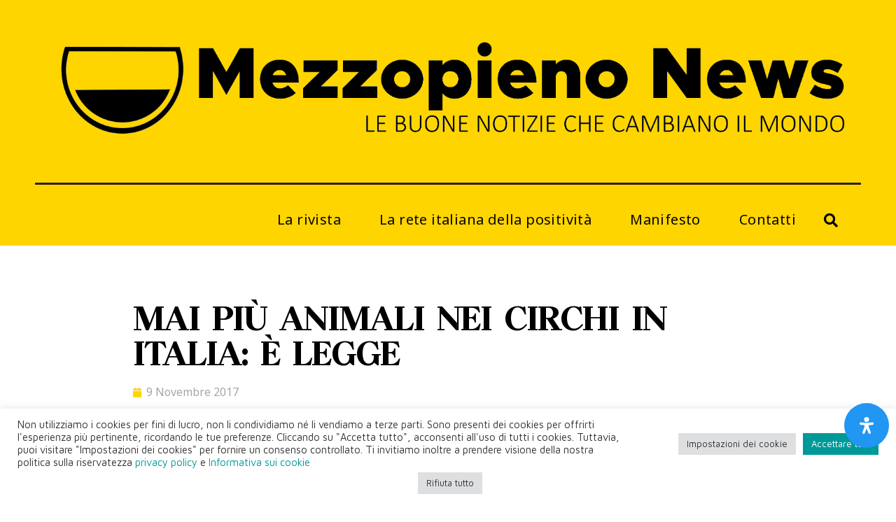

--- FILE ---
content_type: text/css
request_url: https://www.mezzopieno.org/wp-content/plugins/easy-lite-preloader/assets/css/elpl-style.css
body_size: 562
content:
#elpl-wrap .w1{width:8.333%}#elpl-wrap .w2{width:16.67%}#elpl-wrap .w3{width:25%}#elpl-wrap .w4{width:33.33%}#elpl-wrap .w5{width:41.67%}#elpl-wrap .w6{width:50%}#elpl-wrap .w7{width:58.33%}#elpl-wrap .w8{width:66.67%}#elpl-wrap .w9{width:75%}#elpl-wrap .w10{width:83.33%}#elpl-wrap .w11{width:91.67%}#elpl-wrap .w12{width:100%}@media only screen and (min-width:1025px){.elpl-rm-desktop{display:none!important}}@media only screen and (max-width:1024px){.elpl-rm-mobile{display:none!important}}@media only screen and (max-width:991px){#elpl-wrap .w1,#elpl-wrap .w10,#elpl-wrap .w11,#elpl-wrap .w12,#elpl-wrap .w2,#elpl-wrap .w3,#elpl-wrap .w4,#elpl-wrap .w5,#elpl-wrap .w6,#elpl-wrap .w7,#elpl-wrap .w8,#elpl-wrap .w9{width:100%}#easy-lite-preloader p,#easy-lite-preloader-preview p{white-space:normal!important}}.no-scroll{overflow:hidden!important}#easy-lite-preloader,#easy-lite-preloader-preview{position:fixed;width:100%;height:100%;z-index:99999;left:0;top:0;background:#fff;display:table;text-align:center}#easy-lite-preloader .easy-lite-preloader-wrap,#easy-lite-preloader-preview .easy-lite-preloader-wrap{display:table-cell;vertical-align:middle}#easy-lite-preloader img,#easy-lite-preloader-preview img{display:block;margin:5px auto}#easy-lite-preloader p,#easy-lite-preloader-preview p{white-space:pre;display:block;font-size:18px;line-height:normal;padding:10px 20px;margin:0}#easy-lite-preloader-preview #elpl-preview-close{background-color:Transparent;background-repeat:no-repeat;border:none;cursor:pointer;overflow:hidden;outline:0;position:fixed;top:10px;right:15px;font-size:25px;color:#a2a2a2}#easy-lite-preloader-preview #elpl-preview-close:hover{color:#000}#elpl-wrap .row{width:100%;margin:0 0 20px 0;display:table;position:relative}#elpl-wrap .fl{float:left}#elpl-wrap .fr{float:right}#elpl-wrap .clear{clear:both}#elpl-wrap{padding:10px 20px;margin:10px 10px 10px 2px;background-color:#fff}#elpl-wrap .updated{margin:0}#elpl-wrap .custom-pages{padding-left:25px}#elpl-wrap li,#elpl-wrap p,#elpl-wrap ul{margin:0}#elpl-wrap .input-url,#elpl-wrap textarea{width:100%;max-width:500px}#elpl-wrap .input-xs{width:100%;max-width:80px}#elpl-title{margin:10px 0}.elpl-btn-info,.elpl-btn-primary{border:none;color:#fff;padding:10px 15px;text-align:center;text-decoration:none;display:inline-block;font-size:15px;margin:0 0 7px 0;cursor:pointer}.elpl-btn-danger:hover,.elpl-btn-info:hover,.elpl-btn-primary:hover{opacity:.8;-moz-opacity:.8;-webkit-opacity:.8}.elpl-btn-primary{background-color:#0073aa}.elpl-btn-info{background-color:#17a2b8}.elpl-btn-sm{padding:5px 10px;font-size:12px}

--- FILE ---
content_type: text/css
request_url: https://www.mezzopieno.org/wp-content/uploads/elementor/css/post-48330.css?ver=1745936240
body_size: 1936
content:
.elementor-48330 .elementor-element.elementor-element-2a685d36 .elementor-repeater-item-9a9d3fe.jet-parallax-section__layout .jet-parallax-section__image{background-size:auto;}.elementor-bc-flex-widget .elementor-48330 .elementor-element.elementor-element-5b6bccca.elementor-column:not(.raven-column-flex-vertical) .elementor-widget-wrap{align-items:center;}.elementor-48330 .elementor-element.elementor-element-5b6bccca.elementor-column.elementor-element[data-element_type="column"]:not(.raven-column-flex-vertical) > .elementor-widget-wrap.elementor-element-populated{align-content:center;align-items:center;}.elementor-48330 .elementor-element.elementor-element-5b6bccca.elementor-column.elementor-element[data-element_type="column"].raven-column-flex-vertical > .elementor-widget-wrap.elementor-element-populated{justify-content:center;}.elementor-48330 .elementor-element.elementor-element-5b6bccca.elementor-column > .elementor-widget-wrap{justify-content:center;}.elementor-48330 .elementor-element.elementor-element-5b6bccca.elementor-column.raven-column-flex-vertical > .elementor-widget-wrap{align-content:center;align-items:center;flex-wrap:wrap;}.elementor-48330 .elementor-element.elementor-element-5b6bccca > .elementor-element-populated{transition:background 0.3s, border 0.3s, border-radius 0.3s, box-shadow 0.3s;margin:0px 0px 0px 0px;--e-column-margin-right:0px;--e-column-margin-left:0px;padding:0px 0px 0px 0px;}.elementor-48330 .elementor-element.elementor-element-5b6bccca > .elementor-element-populated > .elementor-background-overlay{transition:background 0.3s, border-radius 0.3s, opacity 0.3s;}.elementor-48330 .elementor-element.elementor-element-4b1c53f2 > .elementor-widget-container{margin:0px 0px 0px 0px;padding:0px 0px 0px 0px;}.elementor-48330 .elementor-element.elementor-element-4b1c53f2 .raven-site-logo img, .elementor-48330 .elementor-element.elementor-element-4b1c53f2 .raven-site-logo svg{width:100%;max-width:1240px;}.elementor-48330 .elementor-element.elementor-element-4b1c53f2 .raven-site-logo{text-align:center;}.elementor-48330 .elementor-element.elementor-element-2a685d36:not(.elementor-motion-effects-element-type-background), .elementor-48330 .elementor-element.elementor-element-2a685d36 > .elementor-motion-effects-container > .elementor-motion-effects-layer{background-color:#FFD500;}.elementor-48330 .elementor-element.elementor-element-2a685d36 > .elementor-container{min-height:111px;}.elementor-48330 .elementor-element.elementor-element-2a685d36{transition:background 0.3s, border 0.3s, border-radius 0.3s, box-shadow 0.3s;}.elementor-48330 .elementor-element.elementor-element-2a685d36 > .elementor-background-overlay{transition:background 0.3s, border-radius 0.3s, opacity 0.3s;}.elementor-48330 .elementor-element.elementor-element-7b4060ac .elementor-repeater-item-50aad6d.jet-parallax-section__layout .jet-parallax-section__image{background-size:auto;}.elementor-48330 .elementor-element.elementor-element-24b74e39:not(.elementor-motion-effects-element-type-background) > .elementor-widget-wrap, .elementor-48330 .elementor-element.elementor-element-24b74e39 > .elementor-widget-wrap > .elementor-motion-effects-container > .elementor-motion-effects-layer{background-color:#FFD500;}.elementor-bc-flex-widget .elementor-48330 .elementor-element.elementor-element-24b74e39.elementor-column:not(.raven-column-flex-vertical) .elementor-widget-wrap{align-items:center;}.elementor-48330 .elementor-element.elementor-element-24b74e39.elementor-column.elementor-element[data-element_type="column"]:not(.raven-column-flex-vertical) > .elementor-widget-wrap.elementor-element-populated{align-content:center;align-items:center;}.elementor-48330 .elementor-element.elementor-element-24b74e39.elementor-column.elementor-element[data-element_type="column"].raven-column-flex-vertical > .elementor-widget-wrap.elementor-element-populated{justify-content:center;}.elementor-48330 .elementor-element.elementor-element-24b74e39.elementor-column > .elementor-widget-wrap{justify-content:center;}.elementor-48330 .elementor-element.elementor-element-24b74e39.elementor-column.raven-column-flex-vertical > .elementor-widget-wrap{align-content:center;align-items:center;flex-wrap:wrap;}.elementor-48330 .elementor-element.elementor-element-24b74e39 > .elementor-widget-wrap > .elementor-widget:not(.elementor-widget__width-auto):not(.elementor-widget__width-initial):not(:last-child):not(.elementor-absolute){margin-bottom:-1px;}.elementor-48330 .elementor-element.elementor-element-24b74e39 > .elementor-element-populated{transition:background 0.3s, border 0.3s, border-radius 0.3s, box-shadow 0.3s;margin:0px 0px 0px 0px;--e-column-margin-right:0px;--e-column-margin-left:0px;padding:0px 0px 0px 0px;}.elementor-48330 .elementor-element.elementor-element-24b74e39 > .elementor-element-populated > .elementor-background-overlay{transition:background 0.3s, border-radius 0.3s, opacity 0.3s;}.elementor-widget-divider{--divider-color:var( --e-global-color-secondary );}.elementor-widget-divider .elementor-divider__text{color:var( --e-global-color-secondary );font-weight:var( --e-global-typography-secondary-font-weight );}.elementor-widget-divider.elementor-view-stacked .elementor-icon{background-color:var( --e-global-color-secondary );}.elementor-widget-divider.elementor-view-framed .elementor-icon, .elementor-widget-divider.elementor-view-default .elementor-icon{color:var( --e-global-color-secondary );border-color:var( --e-global-color-secondary );}.elementor-widget-divider.elementor-view-framed .elementor-icon, .elementor-widget-divider.elementor-view-default .elementor-icon svg{fill:var( --e-global-color-secondary );}.elementor-48330 .elementor-element.elementor-element-21d8635b{--divider-border-style:solid;--divider-color:#2A2020;--divider-border-width:3px;}.elementor-48330 .elementor-element.elementor-element-21d8635b > .elementor-widget-container{margin:0% 3% 0% 3%;}.elementor-48330 .elementor-element.elementor-element-21d8635b .elementor-divider-separator{width:98%;margin:0 auto;margin-center:0;}.elementor-48330 .elementor-element.elementor-element-21d8635b .elementor-divider{text-align:center;padding-block-start:15px;padding-block-end:15px;}.elementor-48330 .elementor-element.elementor-element-7b4060ac:not(.elementor-motion-effects-element-type-background), .elementor-48330 .elementor-element.elementor-element-7b4060ac > .elementor-motion-effects-container > .elementor-motion-effects-layer{background-color:#FFD500;}.elementor-48330 .elementor-element.elementor-element-7b4060ac{transition:background 0.3s, border 0.3s, border-radius 0.3s, box-shadow 0.3s;}.elementor-48330 .elementor-element.elementor-element-7b4060ac > .elementor-background-overlay{transition:background 0.3s, border-radius 0.3s, opacity 0.3s;}.elementor-48330 .elementor-element.elementor-element-662c8358 > .elementor-container > .elementor-column > .elementor-widget-wrap{align-content:center;align-items:center;}.elementor-48330 .elementor-element.elementor-element-662c8358 .elementor-repeater-item-9a9d3fe.jet-parallax-section__layout .jet-parallax-section__image{background-size:auto;}.elementor-bc-flex-widget .elementor-48330 .elementor-element.elementor-element-553572c9.elementor-column:not(.raven-column-flex-vertical) .elementor-widget-wrap{align-items:center;}.elementor-48330 .elementor-element.elementor-element-553572c9.elementor-column.elementor-element[data-element_type="column"]:not(.raven-column-flex-vertical) > .elementor-widget-wrap.elementor-element-populated{align-content:center;align-items:center;}.elementor-48330 .elementor-element.elementor-element-553572c9.elementor-column.elementor-element[data-element_type="column"].raven-column-flex-vertical > .elementor-widget-wrap.elementor-element-populated{justify-content:center;}.elementor-widget-raven-nav-menu .raven-nav-menu-main .raven-nav-menu > li > a.raven-menu-item{font-weight:var( --e-global-typography-text-font-weight );color:var( --e-global-color-text );}.elementor-widget-raven-nav-menu .raven-nav-menu-main .raven-nav-menu > li:not(.current-menu-parent):not(.current-menu-ancestor) > a.raven-menu-item:hover:not(.raven-menu-item-active), .elementor-widget-raven-nav-menu .raven-nav-menu-main .raven-nav-menu > li:not(.current-menu-parent):not(.current-menu-ancestor) > a.highlighted:not(.raven-menu-item-active){color:var( --e-global-color-accent );}.elementor-widget-raven-nav-menu .raven-nav-menu-main .raven-nav-menu > li > a.raven-menu-item-active, .elementor-widget-raven-nav-menu .raven-nav-menu-main .raven-nav-menu > li.current-menu-parent > a, .elementor-widget-raven-nav-menu .raven-nav-menu-main .raven-nav-menu > li.current-menu-ancestor > a{color:var( --e-global-color-accent );}.elementor-widget-raven-nav-menu .raven-nav-menu-main .raven-submenu > li > a.raven-submenu-item{font-weight:var( --e-global-typography-text-font-weight );color:var( --e-global-color-text );}.elementor-widget-raven-nav-menu .raven-nav-menu-main .raven-submenu > li:not(.current-menu-parent):not(.current-menu-ancestor) > a.raven-submenu-item:hover:not(.raven-menu-item-active), .elementor-widget-raven-nav-menu .raven-nav-menu-main .raven-submenu > li:not(.current-menu-parent):not(.current-menu-ancestor) > a.highlighted:not(.raven-menu-item-active){color:var( --e-global-color-accent );}.elementor-widget-raven-nav-menu .raven-nav-menu-main .raven-submenu > li > a.raven-menu-item-active, .elementor-widget-raven-nav-menu .raven-nav-menu-main .raven-submenu > li.current-menu-parent > a, .elementor-widget-raven-nav-menu .raven-nav-menu-main .raven-submenu > li.current-menu-ancestor > a{color:var( --e-global-color-accent );}.elementor-widget-raven-nav-menu .raven-nav-menu-mobile .raven-nav-menu li > a{font-weight:var( --e-global-typography-text-font-weight );color:var( --e-global-color-text );}.elementor-widget-raven-nav-menu .raven-nav-menu-mobile .raven-nav-menu li > a:hover{color:var( --e-global-color-accent );}.elementor-widget-raven-nav-menu .raven-nav-menu-mobile .raven-nav-menu li > a.raven-menu-item-active, .elementor-widget-raven-nav-menu .raven-nav-menu-mobile .raven-nav-menu li > a:active, .elementor-widget-raven-nav-menu .raven-nav-menu-mobile .raven-nav-menu > li.current-menu-ancestor > a.raven-menu-item, .elementor-widget-raven-nav-menu li.menu-item.current-menu-ancestor > a.raven-submenu-item.has-submenu{color:var( --e-global-color-accent );}.elementor-widget-raven-nav-menu .raven-nav-menu-toggle-button{color:var( --e-global-color-secondary );}.elementor-widget-raven-nav-menu .raven-nav-menu-toggle-button svg{fill:var( --e-global-color-secondary );}.elementor-widget-raven-nav-menu .hamburger-inner, .elementor-widget-raven-nav-menu .hamburger-inner::after, .elementor-widget-raven-nav-menu .hamburger-inner::before{background-color:var( --e-global-color-secondary );}.elementor-widget-raven-nav-menu .raven-nav-menu-toggle-button:hover{color:var( --e-global-color-accent );}.elementor-widget-raven-nav-menu .raven-nav-menu-toggle-button:hover svg{fill:var( --e-global-color-accent );}.elementor-widget-raven-nav-menu .raven-nav-menu-toggle-button:hover .hamburger-inner, .elementor-widget-raven-nav-menu .raven-nav-menu-toggle-button:hover  .hamburger-inner::after, .elementor-widget-raven-nav-menu .raven-nav-menu-toggle-button:hover  .hamburger-inner::before{background-color:var( --e-global-color-accent );}.elementor-48330 .elementor-element.elementor-element-20eb696b .raven-nav-menu-mobile{background-color:#eeeeee;}.elementor-48330 .elementor-element.elementor-element-20eb696b .raven-nav-menu-main .raven-nav-menu > li > a.raven-menu-item{font-family:"Noto Sans", Sans-serif;font-size:20px;text-transform:none;line-height:1.5em;letter-spacing:0.4px;word-spacing:0em;padding:5px 5px 5px 5px;color:#070600;background-color:rgba(211,211,211,0);border-color:#FFD500;border-style:solid;border-width:0px 0px 2px 0px;}.elementor-48330 .elementor-element.elementor-element-20eb696b .raven-nav-menu-horizontal .raven-nav-menu > li:not(:last-child){margin-right:45px;}.elementor-48330 .elementor-element.elementor-element-20eb696b .raven-nav-menu-vertical .raven-nav-menu > li:not(:last-child){margin-bottom:45px;}.elementor-48330 .elementor-element.elementor-element-20eb696b .raven-nav-menu-main .raven-nav-menu > li:not(.current-menu-parent):not(.current-menu-ancestor) > a.raven-menu-item:hover:not(.raven-menu-item-active), .elementor-48330 .elementor-element.elementor-element-20eb696b .raven-nav-menu-main .raven-nav-menu > li:not(.current-menu-parent):not(.current-menu-ancestor) > a.highlighted:not(.raven-menu-item-active){color:#009999;border-color:#000000;border-style:solid;border-width:0px 0px 2px 0px;}.elementor-48330 .elementor-element.elementor-element-20eb696b .raven-nav-menu-main .raven-nav-menu > li > a.raven-menu-item-active, .elementor-48330 .elementor-element.elementor-element-20eb696b .raven-nav-menu-main .raven-nav-menu > li.current-menu-parent > a, .elementor-48330 .elementor-element.elementor-element-20eb696b .raven-nav-menu-main .raven-nav-menu > li.current-menu-ancestor > a{color:#000000;background-color:rgba(241,201,186,0);border-color:rgba(0,0,0,0);border-style:solid;border-width:0px 0px 2px 0px;}.elementor-48330 .elementor-element.elementor-element-20eb696b .raven-nav-menu-main .raven-submenu > li > a.raven-submenu-item{font-family:"Questrial", Sans-serif;font-size:15px;color:#FFD500;background-color:#259D7C;}.elementor-48330 .elementor-element.elementor-element-20eb696b .raven-nav-menu-main .raven-submenu > li:not(:last-child){border-bottom-width:0px;}.elementor-48330 .elementor-element.elementor-element-20eb696b .raven-nav-menu-main .raven-submenu{background-color:#259D7C;}.elementor-48330 .elementor-element.elementor-element-20eb696b .raven-menu-item i._mi{font-size:0px !important;}.elementor-48330 .elementor-element.elementor-element-20eb696b .raven-submenu-item i._mi{font-size:0px !important;}.elementor-48330 .elementor-element.elementor-element-20eb696b .raven-menu-item .sub-arrow svg{width:0px !important;height:0px !important;}.elementor-48330 .elementor-element.elementor-element-20eb696b .raven-nav-menu-mobile .raven-nav-menu li > a{font-size:28px;text-transform:uppercase;padding:30px 0px 30px 30px;color:#000000;}.elementor-48330 .elementor-element.elementor-element-20eb696b .raven-nav-menu-mobile .raven-nav-menu li:not(:last-child){border-bottom-style:solid;border-color:#dddddd;border-bottom-width:1px;}.elementor-48330 .elementor-element.elementor-element-20eb696b .raven-nav-menu-mobile .raven-submenu{border-top-style:solid;border-color:#dddddd;border-top-width:1px;}.elementor-48330 .elementor-element.elementor-element-20eb696b .raven-nav-menu-mobile .raven-nav-menu li > a:hover{color:#000000;background-color:#dddddd;}.elementor-48330 .elementor-element.elementor-element-20eb696b .raven-nav-menu-toggle-button{font-size:24px;color:#000000;}.elementor-48330 .elementor-element.elementor-element-20eb696b .raven-nav-menu-custom-icon svg{width:24px;}.elementor-48330 .elementor-element.elementor-element-20eb696b .hamburger .hamburger-box{width:24px;}.elementor-48330 .elementor-element.elementor-element-20eb696b .hamburger-box{height:calc(((24px/8) * 3) + calc((24px/4) * 2));}.elementor-48330 .elementor-element.elementor-element-20eb696b .hamburger-box .hamburger-inner{margin-top:calc((24px/8) / -2);}.elementor-48330 .elementor-element.elementor-element-20eb696b .hamburger-inner{width:24px;}.elementor-48330 .elementor-element.elementor-element-20eb696b .hamburger-inner::before{width:24px;}.elementor-48330 .elementor-element.elementor-element-20eb696b .hamburger-inner::after{width:24px;}.elementor-48330 .elementor-element.elementor-element-20eb696b .hamburger-inner, .elementor-48330 .elementor-element.elementor-element-20eb696b .hamburger-inner::before, .elementor-48330 .elementor-element.elementor-element-20eb696b .hamburger-inner::after{height:calc(24px / 8);}.elementor-48330 .elementor-element.elementor-element-20eb696b .hamburger:not(.is-active) .hamburger-inner::before{top:calc(((24px/8) + calc(24px/4)) * -1);}.elementor-48330 .elementor-element.elementor-element-20eb696b .hamburger:not(.is-active) .hamburger-inner::after{bottom:calc(((24px/8) + calc(24px/4)) * -1);}.elementor-48330 .elementor-element.elementor-element-20eb696b .raven-nav-menu-toggle{text-align:center;}.elementor-48330 .elementor-element.elementor-element-20eb696b .raven-nav-menu-toggle-button svg{fill:#000000;}.elementor-48330 .elementor-element.elementor-element-20eb696b .hamburger-inner, .elementor-48330 .elementor-element.elementor-element-20eb696b .hamburger-inner::after, .elementor-48330 .elementor-element.elementor-element-20eb696b .hamburger-inner::before{background-color:#000000;}.elementor-48330 .elementor-element.elementor-element-20eb696b .raven-nav-menu-toggle-button:hover{color:#aaaaaa;}.elementor-48330 .elementor-element.elementor-element-20eb696b .raven-nav-menu-toggle-button:hover svg{fill:#aaaaaa;}.elementor-48330 .elementor-element.elementor-element-20eb696b .raven-nav-menu-toggle-button:hover .hamburger-inner, .elementor-48330 .elementor-element.elementor-element-20eb696b .raven-nav-menu-toggle-button:hover  .hamburger-inner::after, .elementor-48330 .elementor-element.elementor-element-20eb696b .raven-nav-menu-toggle-button:hover  .hamburger-inner::before{background-color:#aaaaaa;}.elementor-widget-raven-search-form .raven-search-form-input{font-weight:var( --e-global-typography-text-font-weight );}.elementor-48330 .elementor-element.elementor-element-4d72c040 > .elementor-widget-container{margin:0px 20px 0px 27px;}.elementor-48330 .elementor-element.elementor-element-4d72c040 .raven-search-form-input{padding:0px 0px 0px 0px;}.elementor-48330 .elementor-element.elementor-element-4d72c040 .raven-search-form-button{font-size:20px;background-color:rgba(0,0,0,0);}.elementor-48330 .elementor-element.elementor-element-4d72c040 .raven-search-form-button > svg{width:20px;height:20px;}.elementor-48330 .elementor-element.elementor-element-4d72c040 svg.raven-search-form-button{width:20px;height:20px;}.elementor-48330 .elementor-element.elementor-element-4d72c040 .raven-search-form-container{text-align:right;}.elementor-48330 .elementor-element.elementor-element-662c8358:not(.elementor-motion-effects-element-type-background), .elementor-48330 .elementor-element.elementor-element-662c8358 > .elementor-motion-effects-container > .elementor-motion-effects-layer{background-color:#FFD500;}.elementor-48330 .elementor-element.elementor-element-662c8358 > .elementor-container{max-width:1200px;min-height:50px;}.elementor-48330 .elementor-element.elementor-element-662c8358{transition:background 0.3s, border 0.3s, border-radius 0.3s, box-shadow 0.3s;}.elementor-48330 .elementor-element.elementor-element-662c8358 > .elementor-background-overlay{transition:background 0.3s, border-radius 0.3s, opacity 0.3s;}.elementor-48330 .elementor-element.elementor-element-9040bbb{--spacer-size:50px;}@media(min-width:768px){.elementor-48330 .elementor-element.elementor-element-24b74e39{width:100%;}}@media(max-width:1024px){.elementor-48330 .elementor-element.elementor-element-4b1c53f2 > .elementor-widget-container{margin:0px 0px 0px 0px;padding:0px 0px 0px 0px;}.elementor-48330 .elementor-element.elementor-element-4b1c53f2 .raven-site-logo img, .elementor-48330 .elementor-element.elementor-element-4b1c53f2 .raven-site-logo svg{width:87%;}.elementor-48330 .elementor-element.elementor-element-4b1c53f2 .raven-site-logo{text-align:center;}.elementor-48330 .elementor-element.elementor-element-2a685d36 > .elementor-container{min-height:83px;}.elementor-48330 .elementor-element.elementor-element-2a685d36{margin-top:0px;margin-bottom:0px;padding:0px 0px 0px 0px;}.elementor-48330 .elementor-element.elementor-element-21d8635b .elementor-divider-separator{width:98%;}.elementor-48330 .elementor-element.elementor-element-20eb696b .raven-nav-menu-mobile .raven-nav-menu li > a{font-size:16px;letter-spacing:2px;padding:20px 20px 20px 20px;}.elementor-48330 .elementor-element.elementor-element-4d72c040 > .elementor-widget-container{margin:0px 20px 0px 0px;}}@media(max-width:767px){.elementor-48330 .elementor-element.elementor-element-4b1c53f2 > .elementor-widget-container{margin:0px 0px 0px 0px;padding:0px 0px 0px 0px;}.elementor-48330 .elementor-element.elementor-element-4b1c53f2 .raven-site-logo img, .elementor-48330 .elementor-element.elementor-element-4b1c53f2 .raven-site-logo svg{width:90%;}.elementor-48330 .elementor-element.elementor-element-4b1c53f2 .raven-site-logo{text-align:center;}.elementor-48330 .elementor-element.elementor-element-2a685d36 > .elementor-container{min-height:70px;}.elementor-48330 .elementor-element.elementor-element-2a685d36{margin-top:0px;margin-bottom:0px;padding:0px 0px 0px 0px;}.elementor-48330 .elementor-element.elementor-element-21d8635b .elementor-divider-separator{width:98%;}.elementor-48330 .elementor-element.elementor-element-20eb696b .raven-nav-menu-mobile .raven-nav-menu li > a{padding:15px 15px 15px 15px;}.elementor-48330 .elementor-element.elementor-element-4d72c040 > .elementor-widget-container{margin:0px 10px 0px 0px;}}/* Start JX Custom Fonts CSS *//* End JX Custom Fonts CSS */
/* Start JX Custom Fonts CSS *//* End JX Custom Fonts CSS */
/* Start JX Custom Fonts CSS *//* End JX Custom Fonts CSS */
/* Start JX Custom Fonts CSS *//* End JX Custom Fonts CSS */

--- FILE ---
content_type: text/css
request_url: https://www.mezzopieno.org/wp-content/uploads/elementor/css/post-34357.css?ver=1745936241
body_size: 2366
content:
.elementor-34357 .elementor-element.elementor-element-522b9fb:not(.elementor-motion-effects-element-type-background), .elementor-34357 .elementor-element.elementor-element-522b9fb > .elementor-motion-effects-container > .elementor-motion-effects-layer{background-color:#FFFFFF;}.elementor-34357 .elementor-element.elementor-element-522b9fb > .elementor-container{max-width:920px;}.elementor-34357 .elementor-element.elementor-element-522b9fb{transition:background 0.3s, border 0.3s, border-radius 0.3s, box-shadow 0.3s;}.elementor-34357 .elementor-element.elementor-element-522b9fb > .elementor-background-overlay{transition:background 0.3s, border-radius 0.3s, opacity 0.3s;}.elementor-widget-heading .elementor-heading-title{color:var( --e-global-color-primary );font-weight:var( --e-global-typography-primary-font-weight );}.elementor-34357 .elementor-element.elementor-element-d068fa9 .elementor-heading-title{color:#000000;font-family:"Brygada 1918", Sans-serif;font-size:50px;font-weight:900;letter-spacing:-2px;word-spacing:0.2em;}.elementor-widget-raven-post-meta .raven-icon-list-item:not(:last-child):after{border-color:var( --e-global-color-text );}.elementor-widget-raven-post-meta .raven-icon-list-icon i{color:var( --e-global-color-primary );}.elementor-widget-raven-post-meta .raven-icon-list-icon svg{fill:var( --e-global-color-primary );}.elementor-widget-raven-post-meta .raven-icon-list-text, .elementor-widget-raven-post-meta .raven-icon-list-text a{color:var( --e-global-color-secondary );}.elementor-widget-raven-post-meta .raven-icon-list-item a , .elementor-widget-raven-post-meta .raven-icon-list-item{font-weight:var( --e-global-typography-text-font-weight );}.elementor-34357 .elementor-element.elementor-element-36ba3c2 .raven-icon-list-icon i{color:#FFD500;font-size:14px;}.elementor-34357 .elementor-element.elementor-element-36ba3c2 .raven-icon-list-icon svg{fill:#FFD500;width:14px;height:14px;}.elementor-34357 .elementor-element.elementor-element-36ba3c2 .raven-icon-list-icon{width:14px;}.elementor-34357 .elementor-element.elementor-element-36ba3c2 .raven-icon-list-text, .elementor-34357 .elementor-element.elementor-element-36ba3c2 .raven-icon-list-text a{color:#A6A6A6;}.elementor-34357 .elementor-element.elementor-element-36ba3c2 .raven-icon-list-item a , .elementor-34357 .elementor-element.elementor-element-36ba3c2 .raven-icon-list-item{font-family:"Noto Sans", Sans-serif;font-size:16px;}.elementor-widget-raven-post-content{font-weight:var( --e-global-typography-text-font-weight );}.elementor-34357 .elementor-element.elementor-element-10a8146{font-family:"Maven Pro", Sans-serif;font-size:22px;font-weight:400;line-height:24px;}.elementor-34357 .elementor-element.elementor-element-69a73b6 .elementor-repeater-item-1cc33d1.jet-parallax-section__layout .jet-parallax-section__image{background-size:auto;}.elementor-34357 .elementor-element.elementor-element-eb31e92{text-align:right;}.elementor-34357 .elementor-element.elementor-element-eb31e92 .elementor-heading-title{color:#000000;}.elementor-34357 .elementor-element.elementor-element-4421d1f .jupiterx-social-share-wrapper{grid-template-columns:repeat(0, 1fr);column-gap:10px;row-gap:10px;}.elementor-34357 .elementor-element.elementor-element-4421d1f .jupiterx-social-share-button{border-radius:0.5em;font-size:calc(1.15px * 10);}.elementor-34357 .elementor-element.elementor-element-4421d1f .jupiterx-social-share-button-icon{border-radius:0.5em;}.elementor-34357 .elementor-element.elementor-element-4421d1f .jupiterx-social-share-button-icon > *{font-size:18px;}.elementor-34357 .elementor-element.elementor-element-4421d1f .jupiterx-social-share-button-icon > svg{width:18px;height:18px;}.elementor-34357 .elementor-element.elementor-element-4421d1f .jupiterx-social-share-skin-gradient > div{background-color:#252421;}.elementor-34357 .elementor-element.elementor-element-4421d1f .jupiterx-social-share-skin-minimal > div > .jupiterx-social-share-button-icon{background-color:#252421;}.elementor-34357 .elementor-element.elementor-element-4421d1f .jupiterx-social-share-skin-minimal > div > .jupiterx-social-share-button-title{color:#252421;}.elementor-34357 .elementor-element.elementor-element-4421d1f .jupiterx-social-share-skin-framed > div{color:#252421 !important;border-color:#252421;}.elementor-34357 .elementor-element.elementor-element-4421d1f .jupiterx-social-share-skin-boxed > div {border-color:#252421;}.elementor-34357 .elementor-element.elementor-element-4421d1f .jupiterx-social-share-skin-boxed > div > .jupiterx-social-share-button-title{color:#252421;}.elementor-34357 .elementor-element.elementor-element-4421d1f .jupiterx-social-share-skin-boxed > div > .jupiterx-social-share-button-icon{background-color:#252421;}.elementor-34357 .elementor-element.elementor-element-4421d1f .jupiterx-social-share-skin-boxed > div > .jupiterx-social-share-button-icon svg{fill:#252421;}.elementor-34357 .elementor-element.elementor-element-4421d1f .jupiterx-social-share-skin-boxed{border:#252421;}.elementor-34357 .elementor-element.elementor-element-4421d1f .jupiterx-social-share-skin-flat > div{background-color:#252421;}.elementor-34357 .elementor-element.elementor-element-69a73b6:not(.elementor-motion-effects-element-type-background), .elementor-34357 .elementor-element.elementor-element-69a73b6 > .elementor-motion-effects-container > .elementor-motion-effects-layer{background-color:#FFFFFF;}.elementor-34357 .elementor-element.elementor-element-69a73b6{transition:background 0.3s, border 0.3s, border-radius 0.3s, box-shadow 0.3s;}.elementor-34357 .elementor-element.elementor-element-69a73b6 > .elementor-background-overlay{transition:background 0.3s, border-radius 0.3s, opacity 0.3s;}.elementor-34357 .elementor-element.elementor-element-a2da33c .elementor-repeater-item-1cc33d1.jet-parallax-section__layout .jet-parallax-section__image{background-size:auto;}.elementor-34357 .elementor-element.elementor-element-6258218{text-align:right;}.elementor-34357 .elementor-element.elementor-element-6258218 .elementor-heading-title{color:#000000;}.elementor-34357 .elementor-element.elementor-element-96d1308 > .elementor-widget-container{background-color:#FFD500;padding:13px 13px 13px 13px;}.elementor-34357 .elementor-element.elementor-element-96d1308{text-align:center;}.elementor-34357 .elementor-element.elementor-element-96d1308 .elementor-heading-title{color:#000000;font-family:"Brygada 1918", Sans-serif;font-size:15px;font-weight:500;text-decoration:none;}.elementor-34357 .elementor-element.elementor-element-a2da33c:not(.elementor-motion-effects-element-type-background), .elementor-34357 .elementor-element.elementor-element-a2da33c > .elementor-motion-effects-container > .elementor-motion-effects-layer{background-color:#FFFFFF;}.elementor-34357 .elementor-element.elementor-element-a2da33c{transition:background 0.3s, border 0.3s, border-radius 0.3s, box-shadow 0.3s;}.elementor-34357 .elementor-element.elementor-element-a2da33c > .elementor-background-overlay{transition:background 0.3s, border-radius 0.3s, opacity 0.3s;}.elementor-34357 .elementor-element.elementor-element-262e323 .elementor-repeater-item-93375fd.jet-parallax-section__layout .jet-parallax-section__image{background-size:auto;}.elementor-34357 .elementor-element.elementor-element-2ddcb13 > .elementor-widget-container{margin:4px 0px 0px 0px;}.elementor-34357 .elementor-element.elementor-element-2ddcb13{text-align:right;}.elementor-34357 .elementor-element.elementor-element-2ddcb13 .elementor-heading-title{color:#212529;font-family:"Maven Pro", Sans-serif;font-size:22px;font-weight:400;}.elementor-widget-text-editor{color:var( --e-global-color-text );font-weight:var( --e-global-typography-text-font-weight );}.elementor-widget-text-editor.elementor-drop-cap-view-stacked .elementor-drop-cap{background-color:var( --e-global-color-primary );}.elementor-widget-text-editor.elementor-drop-cap-view-framed .elementor-drop-cap, .elementor-widget-text-editor.elementor-drop-cap-view-default .elementor-drop-cap{color:var( --e-global-color-primary );border-color:var( --e-global-color-primary );}.elementor-34357 .elementor-element.elementor-element-12739f3 > .elementor-widget-container{margin:4px 0px 0px 0px;}.elementor-34357 .elementor-element.elementor-element-12739f3{text-align:left;font-family:"Maven Pro", Sans-serif;font-size:22px;font-weight:400;text-transform:capitalize;}body:not(.rtl) .elementor-34357 .elementor-element.elementor-element-12739f3 .elementor-drop-cap{margin-right:10px;}body.rtl .elementor-34357 .elementor-element.elementor-element-12739f3 .elementor-drop-cap{margin-left:10px;}.elementor-34357 .elementor-element.elementor-element-275bdc5{--spacer-size:50px;}.elementor-34357 .elementor-element.elementor-element-262e323:not(.elementor-motion-effects-element-type-background), .elementor-34357 .elementor-element.elementor-element-262e323 > .elementor-motion-effects-container > .elementor-motion-effects-layer{background-color:#FFFFFF;}.elementor-34357 .elementor-element.elementor-element-262e323{transition:background 0.3s, border 0.3s, border-radius 0.3s, box-shadow 0.3s;}.elementor-34357 .elementor-element.elementor-element-262e323 > .elementor-background-overlay{transition:background 0.3s, border-radius 0.3s, opacity 0.3s;}.elementor-34357 .elementor-element.elementor-element-798d88e .elementor-repeater-item-1b64451.jet-parallax-section__layout .jet-parallax-section__image{background-size:auto;}.elementor-widget-jet-blog-posts-navigation .nav-links .nav-previous a{background-color:var( --e-global-color-accent );}.elementor-widget-jet-blog-posts-navigation .nav-links .nav-next a{background-color:var( --e-global-color-accent );}.elementor-widget-jet-blog-posts-navigation .nav-links .nav-previous a, .elementor-widget-jet-blog-posts-navigation .nav-links .nav-next a{font-weight:var( --e-global-typography-text-font-weight );}.elementor-34357 .elementor-element.elementor-element-f6eb710 .nav-links{justify-content:flex-start;}.elementor-34357 .elementor-element.elementor-element-f6eb710 .nav-links .nav-previous a{background-color:#CBCAC5A8;color:#0A0000;min-width:0px;padding:5px 15px 5px 5px;margin-right:calc( 5px / 2 );}.elementor-34357 .elementor-element.elementor-element-f6eb710 .nav-links .nav-next a{background-color:#CBCAC5A8;color:#0A0000;min-width:0px;padding:5px 5px 5px 15px;margin-left:calc( 5px / 2 );}.elementor-34357 .elementor-element.elementor-element-f6eb710 .nav-links .nav-previous a, .elementor-34357 .elementor-element.elementor-element-f6eb710 .nav-links .nav-next a{font-family:"Brygada 1918", Sans-serif;font-size:15px;}.elementor-34357 .elementor-element.elementor-element-f6eb710 .nav-links a .jet-blog-arrow{width:32px;height:32px;}.elementor-34357 .elementor-element.elementor-element-37fa071 > .elementor-widget-container{background-color:#FFD500;padding:13px 13px 13px 13px;}.elementor-34357 .elementor-element.elementor-element-37fa071{text-align:center;}.elementor-34357 .elementor-element.elementor-element-37fa071 .elementor-heading-title{color:#000000;font-family:"Brygada 1918", Sans-serif;font-size:15px;font-weight:500;text-decoration:none;}.elementor-34357 .elementor-element.elementor-element-798d88e:not(.elementor-motion-effects-element-type-background), .elementor-34357 .elementor-element.elementor-element-798d88e > .elementor-motion-effects-container > .elementor-motion-effects-layer{background-color:#FFFFFF;}.elementor-34357 .elementor-element.elementor-element-798d88e{transition:background 0.3s, border 0.3s, border-radius 0.3s, box-shadow 0.3s;}.elementor-34357 .elementor-element.elementor-element-798d88e > .elementor-background-overlay{transition:background 0.3s, border-radius 0.3s, opacity 0.3s;}.elementor-34357 .elementor-element.elementor-element-c85c5f5 .elementor-repeater-item-d75f1c3.jet-parallax-section__layout .jet-parallax-section__image{background-size:auto;}.elementor-34357 .elementor-element.elementor-element-9907e1b > .elementor-element-populated{transition:background 0.3s, border 0.3s, border-radius 0.3s, box-shadow 0.3s;}.elementor-34357 .elementor-element.elementor-element-9907e1b > .elementor-element-populated > .elementor-background-overlay{transition:background 0.3s, border-radius 0.3s, opacity 0.3s;}.elementor-34357 .elementor-element.elementor-element-15f5219{--spacer-size:50px;}.elementor-widget-divider{--divider-color:var( --e-global-color-secondary );}.elementor-widget-divider .elementor-divider__text{color:var( --e-global-color-secondary );font-weight:var( --e-global-typography-secondary-font-weight );}.elementor-widget-divider.elementor-view-stacked .elementor-icon{background-color:var( --e-global-color-secondary );}.elementor-widget-divider.elementor-view-framed .elementor-icon, .elementor-widget-divider.elementor-view-default .elementor-icon{color:var( --e-global-color-secondary );border-color:var( --e-global-color-secondary );}.elementor-widget-divider.elementor-view-framed .elementor-icon, .elementor-widget-divider.elementor-view-default .elementor-icon svg{fill:var( --e-global-color-secondary );}.elementor-34357 .elementor-element.elementor-element-d82d788{--divider-border-style:solid;--divider-color:#009999;--divider-border-width:2px;}.elementor-34357 .elementor-element.elementor-element-d82d788 .elementor-divider-separator{width:100%;margin:0 auto;margin-center:0;}.elementor-34357 .elementor-element.elementor-element-d82d788 .elementor-divider{text-align:center;padding-block-start:15px;padding-block-end:15px;}.elementor-34357 .elementor-element.elementor-element-683611c{--spacer-size:50px;}.elementor-34357 .elementor-element.elementor-element-50d3ee0 .elementor-heading-title{color:#000000;font-family:"Noto Sans", Sans-serif;}.elementor-widget-jet-posts .jet-posts .entry-title a{color:var( --e-global-color-secondary );}.elementor-widget-jet-posts .jet-posts .entry-title a:hover{color:var( --e-global-color-secondary );}.elementor-widget-jet-posts .jet-posts .entry-title, .elementor-widget-jet-posts .jet-posts .entry-title a{font-weight:var( --e-global-typography-text-font-weight );}.elementor-widget-jet-posts .jet-posts .post-meta{color:var( --e-global-color-text );font-weight:var( --e-global-typography-text-font-weight );}.elementor-widget-jet-posts .jet-posts .entry-excerpt{font-weight:var( --e-global-typography-text-font-weight );}.elementor-widget-jet-posts .jet-posts .jet-more{background-color:var( --e-global-color-primary );}.elementor-widget-jet-posts  .jet-posts .jet-more{font-weight:var( --e-global-typography-text-font-weight );}.elementor-widget-jet-posts .jet-posts .jet-more:hover{background-color:var( --e-global-color-primary );}.elementor-widget-jet-posts  .jet-posts .jet-posts__terms-link{font-weight:var( --e-global-typography-accent-font-weight );}.elementor-widget-jet-posts .jet-posts .jet-posts__terms-link{background-color:var( --e-global-color-primary );}.elementor-widget-jet-posts .jet-posts .jet-posts__terms-link:hover{background-color:var( --e-global-color-primary );}.elementor-widget-jet-posts .jet-posts .jet-arrow{background-color:var( --e-global-color-primary );}.elementor-widget-jet-posts .jet-posts .jet-arrow:hover{background-color:var( --e-global-color-primary );}.elementor-widget-jet-posts .jet-carousel .jet-slick-dots li span{background-color:var( --e-global-color-text );}.elementor-widget-jet-posts .jet-carousel .jet-slick-dots li span:hover{background-color:var( --e-global-color-primary );}.elementor-widget-jet-posts .jet-carousel .jet-slick-dots li.slick-active span{background-color:var( --e-global-color-accent );}.elementor-widget-jet-posts .jet-title-fields__item-label{font-weight:var( --e-global-typography-primary-font-weight );}.elementor-widget-jet-posts .jet-content-fields__item-label{font-weight:var( --e-global-typography-primary-font-weight );}.elementor-34357 .elementor-element.elementor-element-4871e51 .jet-posts:not(.slick-slider) .jet-posts__item{max-width:calc( 100% / 3 );}.elementor-34357 .elementor-element.elementor-element-4871e51 .jet-posts:not(.jet-equal-cols):not(.slick-slider) .jet-posts__item{flex:0 0 calc( 100% / 3 );-webkit-box-flex:0;-ms-flex:0 0 calc( 100% / 3 );}.elementor-34357 .elementor-element.elementor-element-4871e51 > .elementor-widget-container{background-color:#FDFABE;}.elementor-34357 .elementor-element.elementor-element-4871e51 .jet-posts .jet-posts__inner-box{min-height:500px;border-style:solid;border-width:1px 1px 1px 1px;border-color:#B0B0B0;}.elementor-34357 .elementor-element.elementor-element-4871e51 .jet-posts .jet-posts__inner-content{padding:6px 6px 6px 6px;}.elementor-34357 .elementor-element.elementor-element-4871e51 .jet-posts .entry-title a{color:#000000;}.elementor-34357 .elementor-element.elementor-element-4871e51 .jet-posts .entry-title, .elementor-34357 .elementor-element.elementor-element-4871e51 .jet-posts .entry-title a{font-family:"Brygada 1918", Sans-serif;font-size:24px;font-weight:900;}.elementor-34357 .elementor-element.elementor-element-4871e51 .jet-posts .entry-title{text-align:left;}.elementor-34357 .elementor-element.elementor-element-4871e51 .jet-posts .post-meta{text-align:left;}.elementor-34357 .elementor-element.elementor-element-4871e51 .jet-posts .entry-excerpt{font-family:"Noto Sans", Sans-serif;font-size:17px;text-align:left;}.elementor-34357 .elementor-element.elementor-element-4871e51 .jet-posts .jet-more{background-color:#FFFFFF00;color:#009999;text-decoration:none;padding:2px 2px 2px 2px;align-self:flex-start;}.elementor-34357 .elementor-element.elementor-element-4871e51  .jet-posts .jet-more{font-size:14px;font-weight:500;}.elementor-34357 .elementor-element.elementor-element-4871e51 .jet-posts .jet-more:hover{background-color:#FFFFFF00;text-decoration:none;border-style:solid;}.elementor-34357 .elementor-element.elementor-element-4871e51 .jet-carousel .jet-slick-dots li{padding-left:5px;padding-right:5px;}.elementor-34357 .elementor-element.elementor-element-4871e51 .jet-carousel .jet-slick-dots{justify-content:center;}.elementor-34357 .elementor-element.elementor-element-4871e51 .jet-title-fields__item-label{margin-right:5px;}.elementor-34357 .elementor-element.elementor-element-4871e51 .jet-content-fields__item-label{margin-right:5px;}.elementor-34357 .elementor-element.elementor-element-b937013 > .elementor-widget-container{margin:0px 0px 0px 0px;padding:0px 0px 0px 0px;}.elementor-34357 .elementor-element.elementor-element-b937013{font-weight:400;line-height:0.5em;letter-spacing:0px;word-spacing:0px;}.elementor-34357 .elementor-element.elementor-element-fb6622a > .elementor-widget-container{margin:0px 0px 0px 0px;padding:0px 0px 0px 0px;}.elementor-34357 .elementor-element.elementor-element-fb6622a{font-weight:400;line-height:0.2em;letter-spacing:0px;word-spacing:0px;}.elementor-34357 .elementor-element.elementor-element-c85c5f5:not(.elementor-motion-effects-element-type-background), .elementor-34357 .elementor-element.elementor-element-c85c5f5 > .elementor-motion-effects-container > .elementor-motion-effects-layer{background-color:#FFFFFF;}.elementor-34357 .elementor-element.elementor-element-c85c5f5{transition:background 0.3s, border 0.3s, border-radius 0.3s, box-shadow 0.3s;}.elementor-34357 .elementor-element.elementor-element-c85c5f5 > .elementor-background-overlay{transition:background 0.3s, border-radius 0.3s, opacity 0.3s;}@media(min-width:768px){.elementor-34357 .elementor-element.elementor-element-5a7c253{width:16.476%;}.elementor-34357 .elementor-element.elementor-element-a074c49{width:31.272%;}.elementor-34357 .elementor-element.elementor-element-240e019{width:30.245%;}.elementor-34357 .elementor-element.elementor-element-3e37282{width:21.984%;}.elementor-34357 .elementor-element.elementor-element-57e7c84{width:16.476%;}.elementor-34357 .elementor-element.elementor-element-9db5a90{width:37.452%;}.elementor-34357 .elementor-element.elementor-element-4816479{width:24.065%;}.elementor-34357 .elementor-element.elementor-element-92c20a1{width:21.984%;}.elementor-34357 .elementor-element.elementor-element-39dae35{width:36.806%;}.elementor-34357 .elementor-element.elementor-element-a43d408{width:63.194%;}.elementor-34357 .elementor-element.elementor-element-eb1647e{width:16.948%;}.elementor-34357 .elementor-element.elementor-element-4e74ba0{width:43.344%;}.elementor-34357 .elementor-element.elementor-element-abdc8f9{width:18.801%;}.elementor-34357 .elementor-element.elementor-element-5033f33{width:20.884%;}}@media(max-width:1024px){.elementor-34357 .elementor-element.elementor-element-10a8146{line-height:1.2em;}.elementor-34357 .elementor-element.elementor-element-4871e51 .jet-posts:not(.slick-slider) .jet-posts__item{max-width:calc( 100% / 2 );}.elementor-34357 .elementor-element.elementor-element-4871e51 .jet-posts:not(.jet-equal-cols):not(.slick-slider) .jet-posts__item{flex:0 0 calc( 100% / 2 );-webkit-box-flex:0;-ms-flex:0 0 calc( 100% / 2 );}}@media(max-width:767px){.elementor-34357 .elementor-element.elementor-element-d068fa9 .elementor-heading-title{font-size:26px;}.elementor-34357 .elementor-element.elementor-element-10a8146{line-height:1.5em;}.elementor-34357 .elementor-element.elementor-element-2ddcb13{text-align:left;}.elementor-34357 .elementor-element.elementor-element-2ddcb13 .elementor-heading-title{font-size:20px;}.elementor-34357 .elementor-element.elementor-element-12739f3{text-align:left;font-size:20px;}.elementor-34357 .elementor-element.elementor-element-4871e51 .jet-posts:not(.slick-slider) .jet-posts__item{max-width:calc( 100% / 1 );}.elementor-34357 .elementor-element.elementor-element-4871e51 .jet-posts:not(.jet-equal-cols):not(.slick-slider) .jet-posts__item{flex:0 0 calc( 100% / 1 );-webkit-box-flex:0;-ms-flex:0 0 calc( 100% / 1 );}.elementor-34357 .elementor-element.elementor-element-4871e51 .jet-posts .jet-posts__inner-box{min-height:0px;}}/* Start custom CSS for text-editor, class: .elementor-element-b937013 */.elementor-element.elementor-element-a12ec0c.elementor-widget.elementor-widget-text-editor {
  margin: 0px;
}/* End custom CSS */
/* Start custom CSS for text-editor, class: .elementor-element-fb6622a */p {
  margin: 0px;
}/* End custom CSS */
/* Start custom CSS for text-editor, class: .elementor-element-b937013 */.elementor-element.elementor-element-a12ec0c.elementor-widget.elementor-widget-text-editor {
  margin: 0px;
}/* End custom CSS */
/* Start custom CSS for text-editor, class: .elementor-element-fb6622a */p {
  margin: 0px;
}/* End custom CSS */
/* Start JX Custom Fonts CSS *//* End JX Custom Fonts CSS */
/* Start JX Custom Fonts CSS *//* End JX Custom Fonts CSS */
/* Start JX Custom Fonts CSS *//* End JX Custom Fonts CSS */
/* Start JX Custom Fonts CSS *//* End JX Custom Fonts CSS */
/* Start JX Custom Fonts CSS *//* End JX Custom Fonts CSS */
/* Start JX Custom Fonts CSS *//* End JX Custom Fonts CSS */
/* Start JX Custom Fonts CSS *//* End JX Custom Fonts CSS */
/* Start JX Custom Fonts CSS *//* End JX Custom Fonts CSS */
/* Start JX Custom Fonts CSS *//* End JX Custom Fonts CSS */
/* Start JX Custom Fonts CSS *//* End JX Custom Fonts CSS */
/* Start JX Custom Fonts CSS *//* End JX Custom Fonts CSS */
/* Start JX Custom Fonts CSS *//* End JX Custom Fonts CSS */
/* Start JX Custom Fonts CSS *//* End JX Custom Fonts CSS */
/* Start JX Custom Fonts CSS *//* End JX Custom Fonts CSS */
/* Start JX Custom Fonts CSS *//* End JX Custom Fonts CSS */
/* Start JX Custom Fonts CSS *//* End JX Custom Fonts CSS */
/* Start JX Custom Fonts CSS *//* End JX Custom Fonts CSS */
/* Start JX Custom Fonts CSS *//* End JX Custom Fonts CSS */
/* Start JX Custom Fonts CSS *//* End JX Custom Fonts CSS */

--- FILE ---
content_type: text/javascript
request_url: https://www.mezzopieno.org/wp-content/plugins/easy-lite-preloader/assets/js/elpl-script.js
body_size: 508
content:
if("undefined"==typeof jQuery){var headTag=document.getElementsByTagName("head")[0],jqTag=document.createElement("script");jqTag.type="text/javascript",jqTag.src="https://code.jquery.com/jquery-3.5.1.min.js",jqTag.onload=elpl,headTag.appendChild(jqTag)}else elpl();function elpl(){var e=jQuery("#easy-lite-preloader img").data("elplsrc"),r=new Image;r.onload=function(){jQuery("#easy-lite-preloader img").attr("src",e),jQuery("#easy-lite-preloader img, #easy-lite-preloader p").fadeIn("fast")},r.onerror=function(){},r.src=e,jQuery(window).on("load",function(){setTimeout(function(){jQuery("#easy-lite-preloader").fadeOut(),setTimeout(function(){jQuery("#easy-lite-preloader").remove()},100)},1e3)}),jQuery(".display-for").click(function(){"custom"==this.value?jQuery(".page-checkbox").attr("disabled",!1):jQuery(".page-checkbox").attr("disabled",!0)}),jQuery("#elpreloader-preview").click(function(){var e=jQuery("#elpl-dimension").val().replace(/\s/g,"").toLowerCase().split("x");jQuery("body").addClass("no-scroll"),e.length>1?jQuery("#easy-lite-preloader-preview img").css({width:e[0],height:e[1]}):jQuery("#easy-lite-preloader-preview img").css({width:64,height:64}),jQuery("#easy-lite-preloader-preview img").attr("src",jQuery("#elpl-wrap .input-url").val()),jQuery("#easy-lite-preloader-preview p").html(jQuery("#elpl-wrap textarea").val());var r="#"+jQuery("#elpl-bg-color").val();r="rgba("+parseInt(r.slice(-6,-4),16)+","+parseInt(r.slice(-4,-2),16)+","+parseInt(r.slice(-2),16)+","+jQuery("#elpl-bg-transparency").val()+")",jQuery("#easy-lite-preloader-preview").css({display:"table",background:r});var l="#"+jQuery("#elpl-message-color").val();jQuery("#easy-lite-preloader-preview p").css({color:l,"font-size":jQuery("#elpl-message-font").val()+"px"}),jQuery("#easy-lite-preloader-preview").fadeIn("slow"),setTimeout(function(){jQuery("body").removeClass("no-scroll"),jQuery("#easy-lite-preloader-preview").hide()},1e3)}),jQuery("#elpl-preview-close").click(function(){jQuery("body").removeClass("no-scroll"),jQuery("#easy-lite-preloader-preview").hide()})}